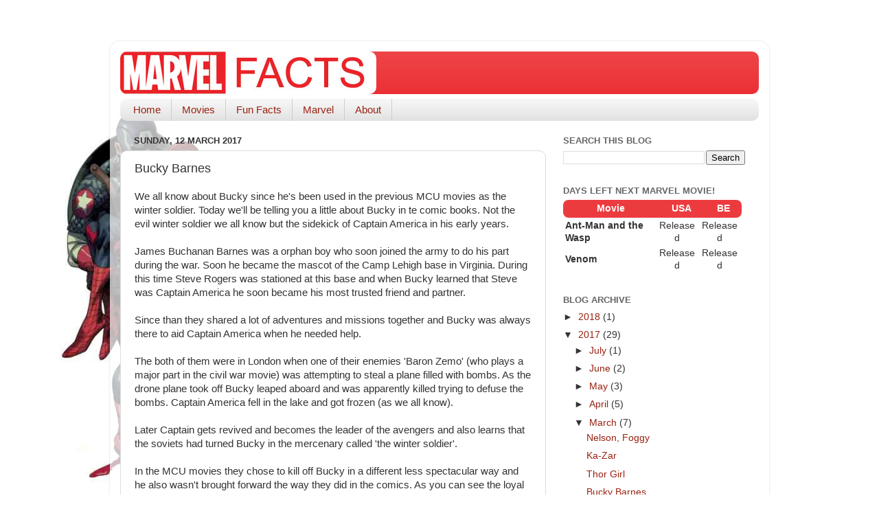

--- FILE ---
content_type: text/html; charset=UTF-8
request_url: https://www.marvelfacts.com/2017/03/bucky-barnes.html
body_size: 14769
content:
<!DOCTYPE html>
<html class='v2' dir='ltr' xmlns='http://www.w3.org/1999/xhtml' xmlns:b='http://www.google.com/2005/gml/b' xmlns:data='http://www.google.com/2005/gml/data' xmlns:expr='http://www.google.com/2005/gml/expr'>
<head>
<link href='https://www.blogger.com/static/v1/widgets/335934321-css_bundle_v2.css' rel='stylesheet' type='text/css'/>
<meta content='Blog about marvel comics and movies' name='description'/>
<meta content='width=1100' name='viewport'/>
<meta content='text/html; charset=UTF-8' http-equiv='Content-Type'/>
<meta content='blogger' name='generator'/>
<link href='https://www.marvelfacts.com/favicon.ico' rel='icon' type='image/x-icon'/>
<link href='https://www.marvelfacts.com/2017/03/bucky-barnes.html' rel='canonical'/>
<link rel="alternate" type="application/atom+xml" title="Marvel FACTS - Atom" href="https://www.marvelfacts.com/feeds/posts/default" />
<link rel="alternate" type="application/rss+xml" title="Marvel FACTS - RSS" href="https://www.marvelfacts.com/feeds/posts/default?alt=rss" />
<link rel="service.post" type="application/atom+xml" title="Marvel FACTS - Atom" href="https://www.blogger.com/feeds/6733864396059749132/posts/default" />

<link rel="alternate" type="application/atom+xml" title="Marvel FACTS - Atom" href="https://www.marvelfacts.com/feeds/5034721871792458579/comments/default" />
<!--Can't find substitution for tag [blog.ieCssRetrofitLinks]-->
<link href='https://blogger.googleusercontent.com/img/b/R29vZ2xl/AVvXsEiYZIVKbJUOADgPF9VrdGkgvzAnjZyELOdn-siMco2XQTDBUDi_myFgTVD0cuFJGgYqhH9aBtLgG3Cgvjk1xfEnxhtTs_A2rf2JnVOWdsJD2-RDWCqReRUGeGM6OstZBVEQgK-i22BPEng/s400/113775-104886-winter-soldier.jpg' rel='image_src'/>
<meta content='https://www.marvelfacts.com/2017/03/bucky-barnes.html' property='og:url'/>
<meta content='Bucky Barnes' property='og:title'/>
<meta content=' We all know about Bucky since he&#39;s been used in the previous MCU movies as the winter soldier. Today we&#39;ll be telling you a little about Bu...' property='og:description'/>
<meta content='https://blogger.googleusercontent.com/img/b/R29vZ2xl/AVvXsEiYZIVKbJUOADgPF9VrdGkgvzAnjZyELOdn-siMco2XQTDBUDi_myFgTVD0cuFJGgYqhH9aBtLgG3Cgvjk1xfEnxhtTs_A2rf2JnVOWdsJD2-RDWCqReRUGeGM6OstZBVEQgK-i22BPEng/w1200-h630-p-k-no-nu/113775-104886-winter-soldier.jpg' property='og:image'/>
<title>Marvel FACTS: Bucky Barnes</title>
<style id='page-skin-1' type='text/css'><!--
/* Variable definitions
====================
<Variable name="keycolor" description="Main Color" type="color" default="#1a222a"/>
<Variable name="body.background" description="Body Background" type="background"
color="#dddddd" default="#111111 url(//themes.googleusercontent.com/image?id=1OACCYOE0-eoTRTfsBuX1NMN9nz599ufI1Jh0CggPFA_sK80AGkIr8pLtYRpNUKPmwtEa) repeat-x fixed top center"/>
<Group description="Page Text" selector="body">
<Variable name="body.font" description="Font" type="font"
default="normal normal 15px Arial, Tahoma, Helvetica, FreeSans, sans-serif"/>
<Variable name="body.text.color" description="Text Color" type="color" default="#333333"/>
</Group>
<Group description="Backgrounds" selector=".body-fauxcolumns-outer">
<Variable name="body.background.color" description="Outer Background" type="color" default="#296695"/>
<Variable name="header.background.color" description="Header Background" type="color" default="transparent"/>
<Variable name="post.background.color" description="Post Background" type="color" default="#ffffff"/>
</Group>
<Group description="Links" selector=".main-outer">
<Variable name="link.color" description="Link Color" type="color" default="#336699"/>
<Variable name="link.visited.color" description="Visited Color" type="color" default="#6699cc"/>
<Variable name="link.hover.color" description="Hover Color" type="color" default="#33aaff"/>
</Group>
<Group description="Blog Title" selector=".header h1">
<Variable name="header.font" description="Title Font" type="font"
default="normal normal 36px Arial, Tahoma, Helvetica, FreeSans, sans-serif"/>
<Variable name="header.text.color" description="Text Color" type="color" default="#ffffff" />
</Group>
<Group description="Tabs Text" selector=".tabs-inner .widget li a">
<Variable name="tabs.font" description="Font" type="font"
default="normal normal 15px Arial, Tahoma, Helvetica, FreeSans, sans-serif"/>
<Variable name="tabs.text.color" description="Text Color" type="color" default="#ffffff"/>
<Variable name="tabs.selected.text.color" description="Selected Color" type="color" default="#992211"/>
</Group>
<Group description="Tabs Background" selector=".tabs-outer .PageList">
<Variable name="tabs.background.color" description="Background Color" type="color" default="transparent"/>
<Variable name="tabs.selected.background.color" description="Selected Color" type="color" default="transparent"/>
<Variable name="tabs.separator.color" description="Separator Color" type="color" default="transparent"/>
</Group>
<Group description="Post Title" selector="h3.post-title, .comments h4">
<Variable name="post.title.font" description="Title Font" type="font"
default="normal normal 18px Arial, Tahoma, Helvetica, FreeSans, sans-serif"/>
</Group>
<Group description="Date Header" selector=".date-header">
<Variable name="date.header.color" description="Text Color" type="color" default="#333333"/>
</Group>
<Group description="Post" selector=".post">
<Variable name="post.footer.text.color" description="Footer Text Color" type="color" default="#999999"/>
<Variable name="post.border.color" description="Border Color" type="color" default="#dddddd"/>
</Group>
<Group description="Gadgets" selector="h2">
<Variable name="widget.title.font" description="Title Font" type="font"
default="bold normal 13px Arial, Tahoma, Helvetica, FreeSans, sans-serif"/>
<Variable name="widget.title.text.color" description="Title Color" type="color" default="#888888"/>
</Group>
<Group description="Footer" selector=".footer-outer">
<Variable name="footer.text.color" description="Text Color" type="color" default="#cccccc"/>
<Variable name="footer.widget.title.text.color" description="Gadget Title Color" type="color" default="#aaaaaa"/>
</Group>
<Group description="Footer Links" selector=".footer-outer">
<Variable name="footer.link.color" description="Link Color" type="color" default="#99ccee"/>
<Variable name="footer.link.visited.color" description="Visited Color" type="color" default="#77aaee"/>
<Variable name="footer.link.hover.color" description="Hover Color" type="color" default="#33aaff"/>
</Group>
<Variable name="content.margin" description="Content Margin Top" type="length" default="20px" min="0" max="100px"/>
<Variable name="content.padding" description="Content Padding" type="length" default="0" min="0" max="100px"/>
<Variable name="content.background" description="Content Background" type="background"
default="transparent none repeat scroll top left"/>
<Variable name="content.border.radius" description="Content Border Radius" type="length" default="0" min="0" max="100px"/>
<Variable name="content.shadow.spread" description="Content Shadow Spread" type="length" default="0" min="0" max="100px"/>
<Variable name="header.padding" description="Header Padding" type="length" default="0" min="0" max="100px"/>
<Variable name="header.background.gradient" description="Header Gradient" type="url"
default="none"/>
<Variable name="header.border.radius" description="Header Border Radius" type="length" default="0" min="0" max="100px"/>
<Variable name="main.border.radius.top" description="Main Border Radius" type="length" default="20px" min="0" max="100px"/>
<Variable name="footer.border.radius.top" description="Footer Border Radius Top" type="length" default="0" min="0" max="100px"/>
<Variable name="footer.border.radius.bottom" description="Footer Border Radius Bottom" type="length" default="20px" min="0" max="100px"/>
<Variable name="region.shadow.spread" description="Main and Footer Shadow Spread" type="length" default="3px" min="0" max="100px"/>
<Variable name="region.shadow.offset" description="Main and Footer Shadow Offset" type="length" default="1px" min="-50px" max="50px"/>
<Variable name="tabs.background.gradient" description="Tab Background Gradient" type="url" default="none"/>
<Variable name="tab.selected.background.gradient" description="Selected Tab Background" type="url"
default="url(https://resources.blogblog.com/blogblog/data/1kt/transparent/white80.png)"/>
<Variable name="tab.background" description="Tab Background" type="background"
default="transparent url(https://resources.blogblog.com/blogblog/data/1kt/transparent/black50.png) repeat scroll top left"/>
<Variable name="tab.border.radius" description="Tab Border Radius" type="length" default="10px" min="0" max="100px"/>
<Variable name="tab.first.border.radius" description="First Tab Border Radius" type="length" default="10px" min="0" max="100px"/>
<Variable name="tabs.border.radius" description="Tabs Border Radius" type="length" default="0" min="0" max="100px"/>
<Variable name="tabs.spacing" description="Tab Spacing" type="length" default=".25em" min="0" max="10em"/>
<Variable name="tabs.margin.bottom" description="Tab Margin Bottom" type="length" default="0" min="0" max="100px"/>
<Variable name="tabs.margin.sides" description="Tab Margin Sides" type="length" default="20px" min="0" max="100px"/>
<Variable name="main.background" description="Main Background" type="background"
default="transparent url(https://resources.blogblog.com/blogblog/data/1kt/transparent/white80.png) repeat scroll top left"/>
<Variable name="main.padding.sides" description="Main Padding Sides" type="length" default="20px" min="0" max="100px"/>
<Variable name="footer.background" description="Footer Background" type="background"
default="transparent url(https://resources.blogblog.com/blogblog/data/1kt/transparent/black50.png) repeat scroll top left"/>
<Variable name="post.margin.sides" description="Post Margin Sides" type="length" default="-20px" min="-50px" max="50px"/>
<Variable name="post.border.radius" description="Post Border Radius" type="length" default="5px" min="0" max="100px"/>
<Variable name="widget.title.text.transform" description="Widget Title Text Transform" type="string" default="uppercase"/>
<Variable name="mobile.background.overlay" description="Mobile Background Overlay" type="string"
default="transparent none repeat scroll top left"/>
<Variable name="startSide" description="Side where text starts in blog language" type="automatic" default="left"/>
<Variable name="endSide" description="Side where text ends in blog language" type="automatic" default="right"/>
*/
/* Content
----------------------------------------------- */
body {
font: normal normal 15px Arial, Tahoma, Helvetica, FreeSans, sans-serif;
color: #333333;
background: #dddddd url(//3.bp.blogspot.com/-9YBxBthtGDg/V2VoQDDjotI/AAAAAAAAMSw/289kZPAJ_5gvfgHsdzpElIzAy57ftKwNwCK4B/s0/Cartoon_Comic_Captain_America_Spider_man_Whitsdfe_89404_1280x720.jpg) repeat scroll top left;
}
html body .region-inner {
min-width: 0;
max-width: 100%;
width: auto;
}
.content-outer {
font-size: 90%;
}
a:link {
text-decoration:none;
color: #992211;
}
a:visited {
text-decoration:none;
color: #771100;
}
a:hover {
text-decoration:underline;
color: #cc4411;
}
.content-outer {
background: transparent url(https://www.blogblog.com/1kt/transparent/white80.png) repeat scroll top left;
-moz-border-radius: 15px;
-webkit-border-radius: 15px;
-goog-ms-border-radius: 15px;
border-radius: 15px;
-moz-box-shadow: 0 0 3px rgba(0, 0, 0, .15);
-webkit-box-shadow: 0 0 3px rgba(0, 0, 0, .15);
-goog-ms-box-shadow: 0 0 3px rgba(0, 0, 0, .15);
box-shadow: 0 0 3px rgba(0, 0, 0, .15);
margin: 30px auto;
}
.content-inner {
padding: 15px;
}
/* Header
----------------------------------------------- */
.header-outer {
background: #ea2328 url(https://www.blogblog.com/1kt/transparent/header_gradient_shade.png) repeat-x scroll top left;
_background-image: none;
color: #ffffff;
-moz-border-radius: 10px;
-webkit-border-radius: 10px;
-goog-ms-border-radius: 10px;
border-radius: 10px;
}
.Header img, .Header #header-inner {
-moz-border-radius: 10px;
-webkit-border-radius: 10px;
-goog-ms-border-radius: 10px;
border-radius: 10px;
}
.header-inner .Header .titlewrapper,
.header-inner .Header .descriptionwrapper {
padding-left: 30px;
padding-right: 30px;
}
.Header h1 {
font: normal normal 36px Arial, Tahoma, Helvetica, FreeSans, sans-serif;
text-shadow: 1px 1px 3px rgba(0, 0, 0, 0.3);
}
.Header h1 a {
color: #ffffff;
}
.Header .description {
font-size: 130%;
}
/* Tabs
----------------------------------------------- */
.tabs-inner {
margin: .5em 0 0;
padding: 0;
}
.tabs-inner .section {
margin: 0;
}
.tabs-inner .widget ul {
padding: 0;
background: #f5f5f5 url(https://www.blogblog.com/1kt/transparent/tabs_gradient_shade.png) repeat scroll bottom;
-moz-border-radius: 10px;
-webkit-border-radius: 10px;
-goog-ms-border-radius: 10px;
border-radius: 10px;
}
.tabs-inner .widget li {
border: none;
}
.tabs-inner .widget li a {
display: inline-block;
padding: .5em 1em;
margin-right: 0;
color: #992211;
font: normal normal 15px Arial, Tahoma, Helvetica, FreeSans, sans-serif;
-moz-border-radius: 0 0 0 0;
-webkit-border-top-left-radius: 0;
-webkit-border-top-right-radius: 0;
-goog-ms-border-radius: 0 0 0 0;
border-radius: 0 0 0 0;
background: transparent none no-repeat scroll top left;
border-right: 1px solid #cccccc;
}
.tabs-inner .widget li:first-child a {
padding-left: 1.25em;
-moz-border-radius-topleft: 10px;
-moz-border-radius-bottomleft: 10px;
-webkit-border-top-left-radius: 10px;
-webkit-border-bottom-left-radius: 10px;
-goog-ms-border-top-left-radius: 10px;
-goog-ms-border-bottom-left-radius: 10px;
border-top-left-radius: 10px;
border-bottom-left-radius: 10px;
}
.tabs-inner .widget li.selected a,
.tabs-inner .widget li a:hover {
position: relative;
z-index: 1;
background: #ffffff url(https://www.blogblog.com/1kt/transparent/tabs_gradient_shade.png) repeat scroll bottom;
color: #000000;
-moz-box-shadow: 0 0 0 rgba(0, 0, 0, .15);
-webkit-box-shadow: 0 0 0 rgba(0, 0, 0, .15);
-goog-ms-box-shadow: 0 0 0 rgba(0, 0, 0, .15);
box-shadow: 0 0 0 rgba(0, 0, 0, .15);
}
/* Headings
----------------------------------------------- */
h2 {
font: bold normal 13px Arial, Tahoma, Helvetica, FreeSans, sans-serif;
text-transform: uppercase;
color: #666666;
margin: .5em 0;
}
/* Main
----------------------------------------------- */
.main-outer {
background: transparent none repeat scroll top center;
-moz-border-radius: 0 0 0 0;
-webkit-border-top-left-radius: 0;
-webkit-border-top-right-radius: 0;
-webkit-border-bottom-left-radius: 0;
-webkit-border-bottom-right-radius: 0;
-goog-ms-border-radius: 0 0 0 0;
border-radius: 0 0 0 0;
-moz-box-shadow: 0 0 0 rgba(0, 0, 0, .15);
-webkit-box-shadow: 0 0 0 rgba(0, 0, 0, .15);
-goog-ms-box-shadow: 0 0 0 rgba(0, 0, 0, .15);
box-shadow: 0 0 0 rgba(0, 0, 0, .15);
}
.main-inner {
padding: 15px 5px 20px;
}
.main-inner .column-center-inner {
padding: 0 0;
}
.main-inner .column-left-inner {
padding-left: 0;
}
.main-inner .column-right-inner {
padding-right: 0;
}
/* Posts
----------------------------------------------- */
h3.post-title {
margin: 0;
font: normal normal 18px Arial, Tahoma, Helvetica, FreeSans, sans-serif;
}
.comments h4 {
margin: 1em 0 0;
font: normal normal 18px Arial, Tahoma, Helvetica, FreeSans, sans-serif;
}
.date-header span {
color: #333333;
}
.post-outer {
background-color: #ffffff;
border: solid 1px #dddddd;
-moz-border-radius: 10px;
-webkit-border-radius: 10px;
border-radius: 10px;
-goog-ms-border-radius: 10px;
padding: 15px 20px;
margin: 0 -20px 20px;
}
.post-body {
line-height: 1.4;
font-size: 110%;
position: relative;
}
.post-header {
margin: 0 0 1.5em;
color: #999999;
line-height: 1.6;
}
.post-footer {
margin: .5em 0 0;
color: #999999;
line-height: 1.6;
}
#blog-pager {
font-size: 140%
}
#comments .comment-author {
padding-top: 1.5em;
border-top: dashed 1px #ccc;
border-top: dashed 1px rgba(128, 128, 128, .5);
background-position: 0 1.5em;
}
#comments .comment-author:first-child {
padding-top: 0;
border-top: none;
}
.avatar-image-container {
margin: .2em 0 0;
}
/* Comments
----------------------------------------------- */
.comments .comments-content .icon.blog-author {
background-repeat: no-repeat;
background-image: url([data-uri]);
}
.comments .comments-content .loadmore a {
border-top: 1px solid #cc4411;
border-bottom: 1px solid #cc4411;
}
.comments .continue {
border-top: 2px solid #cc4411;
}
/* Widgets
----------------------------------------------- */
.widget ul, .widget #ArchiveList ul.flat {
padding: 0;
list-style: none;
}
.widget ul li, .widget #ArchiveList ul.flat li {
border-top: dashed 1px #ccc;
border-top: dashed 1px rgba(128, 128, 128, .5);
}
.widget ul li:first-child, .widget #ArchiveList ul.flat li:first-child {
border-top: none;
}
.widget .post-body ul {
list-style: disc;
}
.widget .post-body ul li {
border: none;
}
/* Footer
----------------------------------------------- */
.footer-outer {
color:#eeeeee;
background: transparent url(https://www.blogblog.com/1kt/transparent/black50.png) repeat scroll top left;
-moz-border-radius: 10px 10px 10px 10px;
-webkit-border-top-left-radius: 10px;
-webkit-border-top-right-radius: 10px;
-webkit-border-bottom-left-radius: 10px;
-webkit-border-bottom-right-radius: 10px;
-goog-ms-border-radius: 10px 10px 10px 10px;
border-radius: 10px 10px 10px 10px;
-moz-box-shadow: 0 0 0 rgba(0, 0, 0, .15);
-webkit-box-shadow: 0 0 0 rgba(0, 0, 0, .15);
-goog-ms-box-shadow: 0 0 0 rgba(0, 0, 0, .15);
box-shadow: 0 0 0 rgba(0, 0, 0, .15);
}
.footer-inner {
padding: 10px 5px 20px;
}
.footer-outer a {
color: #ffffdd;
}
.footer-outer a:visited {
color: #cccc99;
}
.footer-outer a:hover {
color: #ffffff;
}
.footer-outer .widget h2 {
color: #bbbbbb;
}
/* Mobile
----------------------------------------------- */
html body.mobile {
height: auto;
}
html body.mobile {
min-height: 480px;
background-size: 100% auto;
}
.mobile .body-fauxcolumn-outer {
background: transparent none repeat scroll top left;
}
html .mobile .mobile-date-outer, html .mobile .blog-pager {
border-bottom: none;
background: transparent none repeat scroll top center;
margin-bottom: 10px;
}
.mobile .date-outer {
background: transparent none repeat scroll top center;
}
.mobile .header-outer, .mobile .main-outer,
.mobile .post-outer, .mobile .footer-outer {
-moz-border-radius: 0;
-webkit-border-radius: 0;
-goog-ms-border-radius: 0;
border-radius: 0;
}
.mobile .content-outer,
.mobile .main-outer,
.mobile .post-outer {
background: inherit;
border: none;
}
.mobile .content-outer {
font-size: 100%;
}
.mobile-link-button {
background-color: #992211;
}
.mobile-link-button a:link, .mobile-link-button a:visited {
color: #ffffff;
}
.mobile-index-contents {
color: #333333;
}
.mobile .tabs-inner .PageList .widget-content {
background: #ffffff url(https://www.blogblog.com/1kt/transparent/tabs_gradient_shade.png) repeat scroll bottom;
color: #000000;
}
.mobile .tabs-inner .PageList .widget-content .pagelist-arrow {
border-left: 1px solid #cccccc;
}
@media only screen and (max-width: 479px) {
body {
background-image: none;
}
}
/*Remove linkwithin logo*/
#linkwithin_logolink {
display:none!important;
}
#linkwithin_logo {display:none;}
#lws_0 {
clear: both!important;        margin: 0 0 20px 0!important;
}
div[id^="linkwithin_logo_"], div[class*=" linkwithin_logo_"] {
display:none!important;
}
.post-author vcard{
top:20px;
}
--></style>
<style id='template-skin-1' type='text/css'><!--
body {
min-width: 960px;
}
.content-outer, .content-fauxcolumn-outer, .region-inner {
min-width: 960px;
max-width: 960px;
_width: 960px;
}
.main-inner .columns {
padding-left: 0px;
padding-right: 310px;
}
.main-inner .fauxcolumn-center-outer {
left: 0px;
right: 310px;
/* IE6 does not respect left and right together */
_width: expression(this.parentNode.offsetWidth -
parseInt("0px") -
parseInt("310px") + 'px');
}
.main-inner .fauxcolumn-left-outer {
width: 0px;
}
.main-inner .fauxcolumn-right-outer {
width: 310px;
}
.main-inner .column-left-outer {
width: 0px;
right: 100%;
margin-left: -0px;
}
.main-inner .column-right-outer {
width: 310px;
margin-right: -310px;
}
#layout {
min-width: 0;
}
#layout .content-outer {
min-width: 0;
width: 800px;
}
#layout .region-inner {
min-width: 0;
width: auto;
}
body#layout div.add_widget {
padding: 8px;
}
body#layout div.add_widget a {
margin-left: 32px;
}
--></style>
<script type='text/javascript'>
        (function(i,s,o,g,r,a,m){i['GoogleAnalyticsObject']=r;i[r]=i[r]||function(){
        (i[r].q=i[r].q||[]).push(arguments)},i[r].l=1*new Date();a=s.createElement(o),
        m=s.getElementsByTagName(o)[0];a.async=1;a.src=g;m.parentNode.insertBefore(a,m)
        })(window,document,'script','https://www.google-analytics.com/analytics.js','ga');
        ga('create', 'UA-77920107-1', 'auto', 'blogger');
        ga('blogger.send', 'pageview');
      </script>
<style>
body {
  background-color:#ffffff;
  background-repeat: no-repeat;
  background-size: cover;
  width: 100%;
  margin: 0;

}
.mobile .main-header {
  background-color:#ffffff;
  background-repeat: no-repeat;
  background-size: cover;
  width: 100%;
  margin: 0;

}


</style>
<!-- Hotjar Tracking Code for www.marvelfacts.com -->
<script>
    (function(h,o,t,j,a,r){
        h.hj=h.hj||function(){(h.hj.q=h.hj.q||[]).push(arguments)};
        h._hjSettings={hjid:377331,hjsv:5};
        a=o.getElementsByTagName('head')[0];
        r=o.createElement('script');r.async=1;
        r.src=t+h._hjSettings.hjid+j+h._hjSettings.hjsv;
        a.appendChild(r);
    })(window,document,'//static.hotjar.com/c/hotjar-','.js?sv=');
</script>
<link href='https://www.blogger.com/dyn-css/authorization.css?targetBlogID=6733864396059749132&amp;zx=7e981570-ef2a-4464-8891-313030c60e45' media='none' onload='if(media!=&#39;all&#39;)media=&#39;all&#39;' rel='stylesheet'/><noscript><link href='https://www.blogger.com/dyn-css/authorization.css?targetBlogID=6733864396059749132&amp;zx=7e981570-ef2a-4464-8891-313030c60e45' rel='stylesheet'/></noscript>
<meta name='google-adsense-platform-account' content='ca-host-pub-1556223355139109'/>
<meta name='google-adsense-platform-domain' content='blogspot.com'/>

</head>
<body class='loading'>
<div class='navbar no-items section' id='navbar' name='Navbar'>
</div>
<div class='body-fauxcolumns'>
<div class='fauxcolumn-outer body-fauxcolumn-outer'>
<div class='cap-top'>
<div class='cap-left'></div>
<div class='cap-right'></div>
</div>
<div class='fauxborder-left'>
<div class='fauxborder-right'></div>
<div class='fauxcolumn-inner'>
</div>
</div>
<div class='cap-bottom'>
<div class='cap-left'></div>
<div class='cap-right'></div>
</div>
</div>
</div>
<div class='content'>
<div class='content-fauxcolumns'>
<div class='fauxcolumn-outer content-fauxcolumn-outer'>
<div class='cap-top'>
<div class='cap-left'></div>
<div class='cap-right'></div>
</div>
<div class='fauxborder-left'>
<div class='fauxborder-right'></div>
<div class='fauxcolumn-inner'>
</div>
</div>
<div class='cap-bottom'>
<div class='cap-left'></div>
<div class='cap-right'></div>
</div>
</div>
</div>
<div class='content-outer'>
<div class='content-cap-top cap-top'>
<div class='cap-left'></div>
<div class='cap-right'></div>
</div>
<div class='fauxborder-left content-fauxborder-left'>
<div class='fauxborder-right content-fauxborder-right'></div>
<div class='content-inner'>
<header>
<div class='header-outer'>
<div class='header-cap-top cap-top'>
<div class='cap-left'></div>
<div class='cap-right'></div>
</div>
<div class='fauxborder-left header-fauxborder-left'>
<div class='fauxborder-right header-fauxborder-right'></div>
<div class='region-inner header-inner'>
<div class='header section' id='header' name='Header'><div class='widget Header' data-version='1' id='Header1'>
<div id='header-inner'>
<a href='https://www.marvelfacts.com/' style='display: block'>
<img alt='Marvel FACTS' height='62px; ' id='Header1_headerimg' src='https://blogger.googleusercontent.com/img/b/R29vZ2xl/AVvXsEiUCXkCJFooLKb2mDW2nmyctpWNDuPNQu7Jxk3PqpXhKDuS24HGRxKxk_kRknJ1sGQbdRQNEkdGQbMilplZjYkXiV43lO3RCyccEBHeGiR8j-kcCQUJtGSedsN6BzvFhi8ay7nbHoa-5lc/s1600/marvelfactslogo.jpg' style='display: block' width='373px; '/>
</a>
</div>
</div></div>
</div>
</div>
<div class='header-cap-bottom cap-bottom'>
<div class='cap-left'></div>
<div class='cap-right'></div>
</div>
</div>
</header>
<div class='tabs-outer'>
<div class='tabs-cap-top cap-top'>
<div class='cap-left'></div>
<div class='cap-right'></div>
</div>
<div class='fauxborder-left tabs-fauxborder-left'>
<div class='fauxborder-right tabs-fauxborder-right'></div>
<div class='region-inner tabs-inner'>
<div class='tabs section' id='crosscol' name='Cross-column'><div class='widget PageList' data-version='1' id='PageList1'>
<h2>Pages</h2>
<div class='widget-content'>
<ul>
<li>
<a href='https://www.marvelfacts.com/'>Home</a>
</li>
<li>
<a href='http://www.marvelfacts.com/search/label/Movies'>Movies</a>
</li>
<li>
<a href='http://www.marvelfacts.com/search/label/Fun%20Facts'>Fun Facts</a>
</li>
<li>
<a href='http://www.marvelfacts.com/search/label/Marvel'>Marvel</a>
</li>
<li>
<a href='https://www.marvelfacts.com/p/about.html'>About</a>
</li>
</ul>
<div class='clear'></div>
</div>
</div></div>
<div class='tabs no-items section' id='crosscol-overflow' name='Cross-Column 2'></div>
</div>
</div>
<div class='tabs-cap-bottom cap-bottom'>
<div class='cap-left'></div>
<div class='cap-right'></div>
</div>
</div>
<div class='main-outer'>
<div class='main-cap-top cap-top'>
<div class='cap-left'></div>
<div class='cap-right'></div>
</div>
<div class='fauxborder-left main-fauxborder-left'>
<div class='fauxborder-right main-fauxborder-right'></div>
<div class='region-inner main-inner'>
<div class='columns fauxcolumns'>
<div class='fauxcolumn-outer fauxcolumn-center-outer'>
<div class='cap-top'>
<div class='cap-left'></div>
<div class='cap-right'></div>
</div>
<div class='fauxborder-left'>
<div class='fauxborder-right'></div>
<div class='fauxcolumn-inner'>
</div>
</div>
<div class='cap-bottom'>
<div class='cap-left'></div>
<div class='cap-right'></div>
</div>
</div>
<div class='fauxcolumn-outer fauxcolumn-left-outer'>
<div class='cap-top'>
<div class='cap-left'></div>
<div class='cap-right'></div>
</div>
<div class='fauxborder-left'>
<div class='fauxborder-right'></div>
<div class='fauxcolumn-inner'>
</div>
</div>
<div class='cap-bottom'>
<div class='cap-left'></div>
<div class='cap-right'></div>
</div>
</div>
<div class='fauxcolumn-outer fauxcolumn-right-outer'>
<div class='cap-top'>
<div class='cap-left'></div>
<div class='cap-right'></div>
</div>
<div class='fauxborder-left'>
<div class='fauxborder-right'></div>
<div class='fauxcolumn-inner'>
</div>
</div>
<div class='cap-bottom'>
<div class='cap-left'></div>
<div class='cap-right'></div>
</div>
</div>
<!-- corrects IE6 width calculation -->
<div class='columns-inner'>
<div class='column-center-outer'>
<div class='column-center-inner'>
<div class='main section' id='main' name='Main'><div class='widget Blog' data-version='1' id='Blog1'>
<div class='blog-posts hfeed'>

          <div class="date-outer">
        
<h2 class='date-header'><span>Sunday, 12 March 2017</span></h2>

          <div class="date-posts">
        
<div class='post-outer'>
<div class='post hentry uncustomized-post-template' itemprop='blogPost' itemscope='itemscope' itemtype='http://schema.org/BlogPosting'>
<meta content='https://blogger.googleusercontent.com/img/b/R29vZ2xl/AVvXsEiYZIVKbJUOADgPF9VrdGkgvzAnjZyELOdn-siMco2XQTDBUDi_myFgTVD0cuFJGgYqhH9aBtLgG3Cgvjk1xfEnxhtTs_A2rf2JnVOWdsJD2-RDWCqReRUGeGM6OstZBVEQgK-i22BPEng/s400/113775-104886-winter-soldier.jpg' itemprop='image_url'/>
<meta content='6733864396059749132' itemprop='blogId'/>
<meta content='5034721871792458579' itemprop='postId'/>
<a name='5034721871792458579'></a>
<h3 class='post-title entry-title' itemprop='name'>
Bucky Barnes
</h3>
<div class='post-header'>
<div class='post-header-line-1'></div>
</div>
<div class='post-body entry-content' id='post-body-5034721871792458579' itemprop='description articleBody'>
<div dir="ltr" style="text-align: left;" trbidi="on">
We all know about Bucky since he's been used in the previous MCU movies as the winter soldier. Today we'll be telling you a little about Bucky in te comic books. Not the evil winter soldier we all know but the sidekick of Captain America in his early years.<br />
<br />
James Buchanan Barnes was a orphan boy who soon joined the army to do his part during the war. Soon he became the mascot of the Camp Lehigh base in Virginia. During this time Steve Rogers was stationed at this base and when Bucky learned that Steve was Captain America he soon became his most trusted friend and partner.<br />
<br />
Since than they shared a lot of adventures and missions together and Bucky was always there to aid Captain America when he needed help.<br />
<br />
The both of them were in London when one of their enemies 'Baron Zemo' (who plays a major part in the civil war movie) was attempting to steal a plane filled with bombs. As the drone plane took off Bucky leaped aboard and was apparently killed trying to defuse the bombs. Captain America fell in the lake and got frozen (as we all know).<br />
<br />
Later Captain gets revived and becomes the leader of the avengers and also learns that the soviets had turned Bucky in the mercenary called 'the winter soldier'.<br />
<br />
In the MCU movies they chose to kill off Bucky in a different less spectacular way and he also wasn't brought forward the way they did in the comics. As you can see the loyal servant of the Captain had his own suit.<br />
<br />
<div class="separator" style="clear: both; text-align: center;">
<a href="https://blogger.googleusercontent.com/img/b/R29vZ2xl/AVvXsEiYZIVKbJUOADgPF9VrdGkgvzAnjZyELOdn-siMco2XQTDBUDi_myFgTVD0cuFJGgYqhH9aBtLgG3Cgvjk1xfEnxhtTs_A2rf2JnVOWdsJD2-RDWCqReRUGeGM6OstZBVEQgK-i22BPEng/s1600/113775-104886-winter-soldier.jpg" imageanchor="1" style="margin-left: 1em; margin-right: 1em;"><img alt="Picture of Bucky Barnes" border="0" height="400" src="https://blogger.googleusercontent.com/img/b/R29vZ2xl/AVvXsEiYZIVKbJUOADgPF9VrdGkgvzAnjZyELOdn-siMco2XQTDBUDi_myFgTVD0cuFJGgYqhH9aBtLgG3Cgvjk1xfEnxhtTs_A2rf2JnVOWdsJD2-RDWCqReRUGeGM6OstZBVEQgK-i22BPEng/s400/113775-104886-winter-soldier.jpg" title="" width="373" /></a></div>
<br /></div>
<div style='clear: both;'></div>
</div>
<div class='post-footer'>
<div class='post-footer-line post-footer-line-1'>
<span class='post-author vcard'>
</span>
<span class='post-timestamp'>
</span>
<span class='post-comment-link'>
</span>
<span class='post-icons'>
<span class='item-control blog-admin pid-298730324'>
<a href='https://www.blogger.com/post-edit.g?blogID=6733864396059749132&postID=5034721871792458579&from=pencil' title='Edit Post'>
<img alt='' class='icon-action' height='18' src='https://resources.blogblog.com/img/icon18_edit_allbkg.gif' width='18'/>
</a>
</span>
</span>
<div class='post-share-buttons goog-inline-block'>
<a class='goog-inline-block share-button sb-email' href='https://www.blogger.com/share-post.g?blogID=6733864396059749132&postID=5034721871792458579&target=email' target='_blank' title='Email This'><span class='share-button-link-text'>Email This</span></a><a class='goog-inline-block share-button sb-blog' href='https://www.blogger.com/share-post.g?blogID=6733864396059749132&postID=5034721871792458579&target=blog' onclick='window.open(this.href, "_blank", "height=270,width=475"); return false;' target='_blank' title='BlogThis!'><span class='share-button-link-text'>BlogThis!</span></a><a class='goog-inline-block share-button sb-twitter' href='https://www.blogger.com/share-post.g?blogID=6733864396059749132&postID=5034721871792458579&target=twitter' target='_blank' title='Share to X'><span class='share-button-link-text'>Share to X</span></a><a class='goog-inline-block share-button sb-facebook' href='https://www.blogger.com/share-post.g?blogID=6733864396059749132&postID=5034721871792458579&target=facebook' onclick='window.open(this.href, "_blank", "height=430,width=640"); return false;' target='_blank' title='Share to Facebook'><span class='share-button-link-text'>Share to Facebook</span></a><a class='goog-inline-block share-button sb-pinterest' href='https://www.blogger.com/share-post.g?blogID=6733864396059749132&postID=5034721871792458579&target=pinterest' target='_blank' title='Share to Pinterest'><span class='share-button-link-text'>Share to Pinterest</span></a>
</div>
</div>
<div class='post-footer-line post-footer-line-2'>
<span class='post-labels'>
Labels:
<a href='https://www.marvelfacts.com/search/label/Fun%20Facts' rel='tag'>Fun Facts</a>
</span>
</div>
<div class='post-footer-line post-footer-line-3'>
<span class='post-location'>
</span>
</div>
</div>
</div>
<div class='comments' id='comments'>
<a name='comments'></a>
<h4>No comments:</h4>
<div id='Blog1_comments-block-wrapper'>
<dl class='avatar-comment-indent' id='comments-block'>
</dl>
</div>
<p class='comment-footer'>
<div class='comment-form'>
<a name='comment-form'></a>
<h4 id='comment-post-message'>Post a Comment</h4>
<p>
</p>
<a href='https://www.blogger.com/comment/frame/6733864396059749132?po=5034721871792458579&hl=en-GB&saa=85391&origin=https://www.marvelfacts.com' id='comment-editor-src'></a>
<iframe allowtransparency='true' class='blogger-iframe-colorize blogger-comment-from-post' frameborder='0' height='410px' id='comment-editor' name='comment-editor' src='' width='100%'></iframe>
<script src='https://www.blogger.com/static/v1/jsbin/2830521187-comment_from_post_iframe.js' type='text/javascript'></script>
<script type='text/javascript'>
      BLOG_CMT_createIframe('https://www.blogger.com/rpc_relay.html');
    </script>
</div>
</p>
</div>
</div>

        </div></div>
      
</div>
<div class='blog-pager' id='blog-pager'>
<span id='blog-pager-newer-link'>
<a class='blog-pager-newer-link' href='https://www.marvelfacts.com/2017/03/thor-girl.html' id='Blog1_blog-pager-newer-link' title='Newer Post'>Newer Post</a>
</span>
<span id='blog-pager-older-link'>
<a class='blog-pager-older-link' href='https://www.marvelfacts.com/2017/03/enchantress.html' id='Blog1_blog-pager-older-link' title='Older Post'>Older Post</a>
</span>
<a class='home-link' href='https://www.marvelfacts.com/'>Home</a>
</div>
<div class='clear'></div>
<div class='post-feeds'>
<div class='feed-links'>
Subscribe to:
<a class='feed-link' href='https://www.marvelfacts.com/feeds/5034721871792458579/comments/default' target='_blank' type='application/atom+xml'>Post Comments (Atom)</a>
</div>
</div>
</div><div class='widget HTML' data-version='1' id='HTML2'><script>
var linkwithin_site_id = 2517474;
</script>
<script src="//www.linkwithin.com/widget.js"></script></div></div>
</div>
</div>
<div class='column-left-outer'>
<div class='column-left-inner'>
<aside>
</aside>
</div>
</div>
<div class='column-right-outer'>
<div class='column-right-inner'>
<aside>
<div class='sidebar section' id='sidebar-right-1'><div class='widget BlogSearch' data-version='1' id='BlogSearch1'>
<h2 class='title'>Search This Blog</h2>
<div class='widget-content'>
<div id='BlogSearch1_form'>
<form action='https://www.marvelfacts.com/search' class='gsc-search-box' target='_top'>
<table cellpadding='0' cellspacing='0' class='gsc-search-box'>
<tbody>
<tr>
<td class='gsc-input'>
<input autocomplete='off' class='gsc-input' name='q' size='10' title='search' type='text' value=''/>
</td>
<td class='gsc-search-button'>
<input class='gsc-search-button' title='search' type='submit' value='Search'/>
</td>
</tr>
</tbody>
</table>
</form>
</div>
</div>
<div class='clear'></div>
</div><div class='widget HTML' data-version='1' id='HTML1'>
<div class='widget-content'>
<div><h2>Days Left Next Marvel movie!</h2>
    <table style="border-radius: 8px;
    border: 0px solid #ec3b3f;
    padding: 1px; 
    width: 260px; background: #ec3b3f; color:#ffffff">
      <tr>
        <th style="width:130px;">Movie</th><th>USA</th><th>BE</th>
      </tr>
    </table>
    <table style="width: 260px;">     

      <tr>
        <td style="font-weight:bold; width:130px;">Ant-Man and the Wasp </td><td style="text-align: center;"><span id="twoUSA"></span> </td><td style="text-align: center;"><span id="twoBE"></span></td>
      </tr>
      <tr>
        <td style="font-weight:bold; width:130px;">Venom</td><td style="text-align: center;"><span id="oneUSA"></span> </td><td style="text-align: center;"><span id="oneBE"></span></td>
      </tr>
    </table>
    </div>
<script>
function Timer(holder) {

            var controller = {
                holder: holder,
                end: null,
                intervalID:0,
                display: function () {
                    var _second = 1000;
                    var _minute = _second * 60;
                    var _hour = _minute * 60;
                    var _day = _hour * 24;

                    var msg = "";

                    var now = new Date();

                    var distance = controller.end - now;
                    if (distance < 0) {

                        clearInterval(controller.intervalID);
                        controller.holder.innerHTML = 'Released';

                        return;
                    }

                    var days = Math.floor(distance / _day);
                    var hours = Math.floor((distance % _day) / _hour);
                    var minutes = Math.floor((distance % _hour) / _minute);
                    var seconds = Math.floor((distance % _minute) / _second);
                    //controller.holder.innerHTML = days + ' Day | ' + hours + ' Hours | ' + minutes + ' Minutes | ' + seconds + ' Seconds ';
                    controller.holder.innerHTML = days + '';

                }
            }

            this.countDown = function (end) {
                controller.end = end;
                controller.intervalID = setInterval(controller.display, 1000);
            }
        }

        var timers = {};

        timers.oneUSA = new Timer(document.getElementById("oneUSA"));
	timers.oneBE = new Timer(document.getElementById("oneBE"));
        timers.twoUSA = new Timer(document.getElementById("twoUSA"));
	timers.twoBE = new Timer(document.getElementById("twoBE"));


        timers.oneUSA.countDown(new Date('10/05/2018 06:1 AM'));
	timers.oneBE.countDown(new Date('10/05/2018 06:1 AM'));
        timers.twoUSA.countDown(new Date('06/26/2018 06:1 AM'));
	timers.twoBE.countDown(new Date('07/14/2018 06:1 AM'));

//timers.threeBETEST.countDown(new Date('10/26/2016 06:1 AM'));
</script>
<!-- - <a href="http://www.marvelfacts.com/2016/05/marvel-movie-releases.html">More movie releases</a> - -->
</div>
<div class='clear'></div>
</div><div class='widget BlogArchive' data-version='1' id='BlogArchive1'>
<h2>Blog Archive</h2>
<div class='widget-content'>
<div id='ArchiveList'>
<div id='BlogArchive1_ArchiveList'>
<ul class='hierarchy'>
<li class='archivedate collapsed'>
<a class='toggle' href='javascript:void(0)'>
<span class='zippy'>

        &#9658;&#160;
      
</span>
</a>
<a class='post-count-link' href='https://www.marvelfacts.com/2018/'>
2018
</a>
<span class='post-count' dir='ltr'>(1)</span>
<ul class='hierarchy'>
<li class='archivedate collapsed'>
<a class='toggle' href='javascript:void(0)'>
<span class='zippy'>

        &#9658;&#160;
      
</span>
</a>
<a class='post-count-link' href='https://www.marvelfacts.com/2018/08/'>
August
</a>
<span class='post-count' dir='ltr'>(1)</span>
</li>
</ul>
</li>
</ul>
<ul class='hierarchy'>
<li class='archivedate expanded'>
<a class='toggle' href='javascript:void(0)'>
<span class='zippy toggle-open'>

        &#9660;&#160;
      
</span>
</a>
<a class='post-count-link' href='https://www.marvelfacts.com/2017/'>
2017
</a>
<span class='post-count' dir='ltr'>(29)</span>
<ul class='hierarchy'>
<li class='archivedate collapsed'>
<a class='toggle' href='javascript:void(0)'>
<span class='zippy'>

        &#9658;&#160;
      
</span>
</a>
<a class='post-count-link' href='https://www.marvelfacts.com/2017/07/'>
July
</a>
<span class='post-count' dir='ltr'>(1)</span>
</li>
</ul>
<ul class='hierarchy'>
<li class='archivedate collapsed'>
<a class='toggle' href='javascript:void(0)'>
<span class='zippy'>

        &#9658;&#160;
      
</span>
</a>
<a class='post-count-link' href='https://www.marvelfacts.com/2017/06/'>
June
</a>
<span class='post-count' dir='ltr'>(2)</span>
</li>
</ul>
<ul class='hierarchy'>
<li class='archivedate collapsed'>
<a class='toggle' href='javascript:void(0)'>
<span class='zippy'>

        &#9658;&#160;
      
</span>
</a>
<a class='post-count-link' href='https://www.marvelfacts.com/2017/05/'>
May
</a>
<span class='post-count' dir='ltr'>(3)</span>
</li>
</ul>
<ul class='hierarchy'>
<li class='archivedate collapsed'>
<a class='toggle' href='javascript:void(0)'>
<span class='zippy'>

        &#9658;&#160;
      
</span>
</a>
<a class='post-count-link' href='https://www.marvelfacts.com/2017/04/'>
April
</a>
<span class='post-count' dir='ltr'>(5)</span>
</li>
</ul>
<ul class='hierarchy'>
<li class='archivedate expanded'>
<a class='toggle' href='javascript:void(0)'>
<span class='zippy toggle-open'>

        &#9660;&#160;
      
</span>
</a>
<a class='post-count-link' href='https://www.marvelfacts.com/2017/03/'>
March
</a>
<span class='post-count' dir='ltr'>(7)</span>
<ul class='posts'>
<li><a href='https://www.marvelfacts.com/2017/03/nelson-foggy.html'>Nelson, Foggy</a></li>
<li><a href='https://www.marvelfacts.com/2017/03/ka-zar.html'>Ka-Zar</a></li>
<li><a href='https://www.marvelfacts.com/2017/03/thor-girl.html'>Thor Girl</a></li>
<li><a href='https://www.marvelfacts.com/2017/03/bucky-barnes.html'>Bucky Barnes</a></li>
<li><a href='https://www.marvelfacts.com/2017/03/enchantress.html'>Enchantress</a></li>
<li><a href='https://www.marvelfacts.com/2017/03/captain-brittain.html'>Captain Brittain</a></li>
<li><a href='https://www.marvelfacts.com/2017/03/absorbing-man.html'>Absorbing man</a></li>
</ul>
</li>
</ul>
<ul class='hierarchy'>
<li class='archivedate collapsed'>
<a class='toggle' href='javascript:void(0)'>
<span class='zippy'>

        &#9658;&#160;
      
</span>
</a>
<a class='post-count-link' href='https://www.marvelfacts.com/2017/02/'>
February
</a>
<span class='post-count' dir='ltr'>(4)</span>
</li>
</ul>
<ul class='hierarchy'>
<li class='archivedate collapsed'>
<a class='toggle' href='javascript:void(0)'>
<span class='zippy'>

        &#9658;&#160;
      
</span>
</a>
<a class='post-count-link' href='https://www.marvelfacts.com/2017/01/'>
January
</a>
<span class='post-count' dir='ltr'>(7)</span>
</li>
</ul>
</li>
</ul>
<ul class='hierarchy'>
<li class='archivedate collapsed'>
<a class='toggle' href='javascript:void(0)'>
<span class='zippy'>

        &#9658;&#160;
      
</span>
</a>
<a class='post-count-link' href='https://www.marvelfacts.com/2016/'>
2016
</a>
<span class='post-count' dir='ltr'>(65)</span>
<ul class='hierarchy'>
<li class='archivedate collapsed'>
<a class='toggle' href='javascript:void(0)'>
<span class='zippy'>

        &#9658;&#160;
      
</span>
</a>
<a class='post-count-link' href='https://www.marvelfacts.com/2016/12/'>
December
</a>
<span class='post-count' dir='ltr'>(7)</span>
</li>
</ul>
<ul class='hierarchy'>
<li class='archivedate collapsed'>
<a class='toggle' href='javascript:void(0)'>
<span class='zippy'>

        &#9658;&#160;
      
</span>
</a>
<a class='post-count-link' href='https://www.marvelfacts.com/2016/11/'>
November
</a>
<span class='post-count' dir='ltr'>(9)</span>
</li>
</ul>
<ul class='hierarchy'>
<li class='archivedate collapsed'>
<a class='toggle' href='javascript:void(0)'>
<span class='zippy'>

        &#9658;&#160;
      
</span>
</a>
<a class='post-count-link' href='https://www.marvelfacts.com/2016/10/'>
October
</a>
<span class='post-count' dir='ltr'>(9)</span>
</li>
</ul>
<ul class='hierarchy'>
<li class='archivedate collapsed'>
<a class='toggle' href='javascript:void(0)'>
<span class='zippy'>

        &#9658;&#160;
      
</span>
</a>
<a class='post-count-link' href='https://www.marvelfacts.com/2016/09/'>
September
</a>
<span class='post-count' dir='ltr'>(8)</span>
</li>
</ul>
<ul class='hierarchy'>
<li class='archivedate collapsed'>
<a class='toggle' href='javascript:void(0)'>
<span class='zippy'>

        &#9658;&#160;
      
</span>
</a>
<a class='post-count-link' href='https://www.marvelfacts.com/2016/08/'>
August
</a>
<span class='post-count' dir='ltr'>(9)</span>
</li>
</ul>
<ul class='hierarchy'>
<li class='archivedate collapsed'>
<a class='toggle' href='javascript:void(0)'>
<span class='zippy'>

        &#9658;&#160;
      
</span>
</a>
<a class='post-count-link' href='https://www.marvelfacts.com/2016/07/'>
July
</a>
<span class='post-count' dir='ltr'>(9)</span>
</li>
</ul>
<ul class='hierarchy'>
<li class='archivedate collapsed'>
<a class='toggle' href='javascript:void(0)'>
<span class='zippy'>

        &#9658;&#160;
      
</span>
</a>
<a class='post-count-link' href='https://www.marvelfacts.com/2016/06/'>
June
</a>
<span class='post-count' dir='ltr'>(9)</span>
</li>
</ul>
<ul class='hierarchy'>
<li class='archivedate collapsed'>
<a class='toggle' href='javascript:void(0)'>
<span class='zippy'>

        &#9658;&#160;
      
</span>
</a>
<a class='post-count-link' href='https://www.marvelfacts.com/2016/05/'>
May
</a>
<span class='post-count' dir='ltr'>(5)</span>
</li>
</ul>
</li>
</ul>
</div>
</div>
<div class='clear'></div>
</div>
</div><div class='widget HTML' data-version='1' id='HTML3'>
<div class='widget-content'>
<a href="https://twitter.com/Blogmarvelfacts" class="twitter-follow-button" data-show-count="false">Follow @Blogmarvelfacts</a><script async src="//platform.twitter.com/widgets.js" charset="utf-8"></script>
</div>
<div class='clear'></div>
</div><div class='widget PopularPosts' data-version='1' id='PopularPosts1'>
<h2>Popular Posts</h2>
<div class='widget-content popular-posts'>
<ul>
<li>
<div class='item-content'>
<div class='item-thumbnail'>
<a href='https://www.marvelfacts.com/2017/05/origan-of-corrupt-symbiotes-like-venom.html' target='_blank'>
<img alt='' border='0' src='https://blogger.googleusercontent.com/img/b/R29vZ2xl/AVvXsEgO82sxedjEuQGdYsGobKrw1fIWMBpmn-7Jk2mxNb8iLvCp36qVzyVOdqLWSzcMt2sByPaGzScWEQSGaxMNTyCnj4isA24ys9JwHZdOQ6W2qn-uiZZ5qsW6owg7m67DedESsYZXmQu4N6s/w72-h72-p-k-no-nu/Schermafbeelding+2017-05-13+om+23.39.00.png'/>
</a>
</div>
<div class='item-title'><a href='https://www.marvelfacts.com/2017/05/origan-of-corrupt-symbiotes-like-venom.html'>Origan of the corrupt symbiotes like Venom</a></div>
<div class='item-snippet'> I while back we made a post about venom , a villain who faces Spiderman from time to time. Now I wanted to share where the symbiotes came f...</div>
</div>
<div style='clear: both;'></div>
</li>
<li>
<div class='item-content'>
<div class='item-thumbnail'>
<a href='https://www.marvelfacts.com/2017/06/weapon-ii.html' target='_blank'>
<img alt='' border='0' src='https://blogger.googleusercontent.com/img/b/R29vZ2xl/AVvXsEgQ9f7hybVmAvfIiQTXyPe9_dQj34Fa_yOfQYHKtjNpzisJKFeCFPjgxYsBxZFVybRRtuy934CIk3GNsMLfubi4Cm99kkmt2q4bL4bAA-RlxeJOxp-3VfPn5E1okDPLFTKcVSTnNsoi7ks/w72-h72-p-k-no-nu/Weapon_II_%2528Earth-616%2529_from_Howard_the_Duck_Vol_6_1_001.jpg'/>
</a>
</div>
<div class='item-title'><a href='https://www.marvelfacts.com/2017/06/weapon-ii.html'>Weapon II</a></div>
<div class='item-snippet'>Weapon II, probably doesn&#39;t ring a bell does it? That&#39;s because it&#39;s a funny little side character from the wolverine storylines...</div>
</div>
<div style='clear: both;'></div>
</li>
<li>
<div class='item-content'>
<div class='item-thumbnail'>
<a href='https://www.marvelfacts.com/2016/12/heimdall.html' target='_blank'>
<img alt='' border='0' src='https://blogger.googleusercontent.com/img/b/R29vZ2xl/AVvXsEjrWzmSAB9dMXhDeMqJExIHjWTGPKjzdb4FeAgBn72f94vyw7QOSk29wswx0is1ddhHYLFfjQwqeTJhIO624rQKZYp4fh6ZNzKHklx7UjKQVjpp9u6DzZeGPuJZuwrbufsXyoBQVNAdatc/w72-h72-p-k-no-nu/Heimdall-OHOTMUME.jpg'/>
</a>
</div>
<div class='item-title'><a href='https://www.marvelfacts.com/2016/12/heimdall.html'>Heimdall</a></div>
<div class='item-snippet'> We all know Heimdall, the brave gatekeeper who watches over the universe protecting his people and the famous rainbow bridge. In the comic...</div>
</div>
<div style='clear: both;'></div>
</li>
<li>
<div class='item-content'>
<div class='item-thumbnail'>
<a href='https://www.marvelfacts.com/2017/01/the-odinsword.html' target='_blank'>
<img alt='' border='0' src='https://blogger.googleusercontent.com/img/b/R29vZ2xl/AVvXsEgijnQCNq7L1h7BitfXbM9MEDMt0vYUNrlazIMipdoP-Ggw4pAMtFcPos28NZGkr40AB2fKZAtroWnWJKb4fpjAfovAboRyf2OKizLw5V_xrXf6pETRFpLEUOjBQIa5e7EHOj64BDS9M7Y/w72-h72-p-k-no-nu/Odinsword_004.jpg'/>
</a>
</div>
<div class='item-title'><a href='https://www.marvelfacts.com/2017/01/the-odinsword.html'>The Odinsword</a></div>
<div class='item-snippet'> Hey guys, today we&#39;ll be talking about an object instead of a person. The Odinsword is a weapon that doesn&#39;t appear that much but i...</div>
</div>
<div style='clear: both;'></div>
</li>
<li>
<div class='item-content'>
<div class='item-thumbnail'>
<a href='https://www.marvelfacts.com/2016/07/the-original-guardians-of-galaxy.html' target='_blank'>
<img alt='' border='0' src='https://blogger.googleusercontent.com/img/b/R29vZ2xl/AVvXsEhkQCHAoXT9I3Zw6tz30B4pl1gMB-B-mXbU-GbV1fgUpJfBw97heG72XEtuyhwvcgxNADBCJqHXTRm9BUrfjgDlZbzAP9NIcjyow4LaT2HCYuLxr_f2DGWkaYBnB3mBbFmEoNNNinBiM5g/w72-h72-p-k-no-nu/guardians+of+the+galaxy+original+2.jpg'/>
</a>
</div>
<div class='item-title'><a href='https://www.marvelfacts.com/2016/07/the-original-guardians-of-galaxy.html'>The original Guardians of the Galaxy</a></div>
<div class='item-snippet'>  We all know Starlord and his crew from the MCU adaption of guardians of the galaxy. A lot of people (including myself) had some serious do...</div>
</div>
<div style='clear: both;'></div>
</li>
<li>
<div class='item-content'>
<div class='item-thumbnail'>
<a href='https://www.marvelfacts.com/2016/11/gorr-god-butcher.html' target='_blank'>
<img alt='' border='0' src='https://blogger.googleusercontent.com/img/b/R29vZ2xl/AVvXsEhx0HjEtWCY6MDtH7h3FuGhgKHmiSridL_WnHc3X0XwbDDIgX5xmXbulTxcX_cUnFejAxVOOQo5HY9wAetrEsg9AQa4XdQyK8Ko1fguY8e52K0wF8bs3Dj9oB0JNUSg-FHgevX1FxzkFOg/w72-h72-p-k-no-nu/Gorr.jpg'/>
</a>
</div>
<div class='item-title'><a href='https://www.marvelfacts.com/2016/11/gorr-god-butcher.html'>Gorr the god butcher</a></div>
<div class='item-snippet'> Hey guys! today we&#39;re going to talk about a villain i read recently about. Marvel is bringing out a lot of new comicbook series and it...</div>
</div>
<div style='clear: both;'></div>
</li>
<li>
<div class='item-content'>
<div class='item-thumbnail'>
<a href='https://www.marvelfacts.com/2016/06/thor-ragnarok.html' target='_blank'>
<img alt='' border='0' src='https://blogger.googleusercontent.com/img/b/R29vZ2xl/AVvXsEhit5YY6N38vugtZoo24a8J1tYV7h-2_XbcSmaQdGWHJfz3_G5kLC83KusaDgCJ_Byw8SEq-3nIuLIghYlgfn6JRe7uC00cVSHh6rDrr8HdMGIaN1ASLDctk5YdGzWKb-xzZBwP9V_Qflg/w72-h72-p-k-no-nu/Thor+Ragnarok.jpg'/>
</a>
</div>
<div class='item-title'><a href='https://www.marvelfacts.com/2016/06/thor-ragnarok.html'>Thor Ragnarok</a></div>
<div class='item-snippet'>   The title of the next solo film about the god of thunder will be &#39;Thor Ragnarok&#39;. It seemed fitting to give a little info about t...</div>
</div>
<div style='clear: both;'></div>
</li>
<li>
<div class='item-content'>
<div class='item-thumbnail'>
<a href='https://www.marvelfacts.com/2017/05/wolfsbane.html' target='_blank'>
<img alt='' border='0' src='https://blogger.googleusercontent.com/img/b/R29vZ2xl/AVvXsEhkHzqWK37q8CMNUXVcRisTSSCN1eyJ3VWE8mYqSCRAVoBURR-ZNWDnE4lG_nvo0GZoyC6-G_WvDpyHUPpG3aMQNAEE8fHea3VBraIJSKxtvJQVRQ6A5lRehzshjSvFEyPyQib_P94YVCo/w72-h72-p-k-no-nu/wolfsbane.jpg'/>
</a>
</div>
<div class='item-title'><a href='https://www.marvelfacts.com/2017/05/wolfsbane.html'>Wolfsbane</a></div>
<div class='item-snippet'>There should be comming a &#39;New-mutants&#39; film adaption in 2018, the whole movie is still in pre- production but the story should be a...</div>
</div>
<div style='clear: both;'></div>
</li>
<li>
<div class='item-content'>
<div class='item-thumbnail'>
<a href='https://www.marvelfacts.com/2018/08/who-is-mcus-most-deadliest-avengers.html' target='_blank'>
<img alt='' border='0' src='https://blogger.googleusercontent.com/img/b/R29vZ2xl/AVvXsEhbs0pTuG9JOEuVpYg1dgBYufY6Siu60wZJB8nFBfzOkPlra9XMTUwLNNm4gTLGQkaJGEUUjSuzwNL0yZxhl8SuNafE-5E5yCw7i54gKbJWpVkDynLfNdceNkvbdiFKvs1M28A_-2lNnPA/w72-h72-p-k-no-nu/top3.jpg'/>
</a>
</div>
<div class='item-title'><a href='https://www.marvelfacts.com/2018/08/who-is-mcus-most-deadliest-avengers.html'>Who is the MCU's most deadliest Avengers?</a></div>
<div class='item-snippet'> Hi all, it has been a while, but I just found something interesting:   Sometime back I was in a discussion about the fact that the Avengers...</div>
</div>
<div style='clear: both;'></div>
</li>
<li>
<div class='item-content'>
<div class='item-thumbnail'>
<a href='https://www.marvelfacts.com/2016/11/venom.html' target='_blank'>
<img alt='' border='0' src='https://blogger.googleusercontent.com/img/b/R29vZ2xl/AVvXsEjrc88NwIA3hOfgi8S36A_lgf0TujJ0e0kH6ZS-Jpc1_bjxQbimCMgHtilqGQWCtM5iclV4rYqZq2wCkr-CTYfu7ubi3JFIvmwkLBzDmBpfH7ZyythlzYdluXmF4P3RiDnPpitH9oCyRfg/w72-h72-p-k-no-nu/venom.jpg'/>
</a>
</div>
<div class='item-title'><a href='https://www.marvelfacts.com/2016/11/venom.html'>Venom</a></div>
<div class='item-snippet'> It&#39;s been a while since we&#39;ve last talked about someone in the &#39;Spidey&#39; theme. Today I&#39;ve decided to take a look at one...</div>
</div>
<div style='clear: both;'></div>
</li>
</ul>
<div class='clear'></div>
</div>
</div></div>
</aside>
</div>
</div>
</div>
<div style='clear: both'></div>
<!-- columns -->
</div>
<!-- main -->
</div>
</div>
<div class='main-cap-bottom cap-bottom'>
<div class='cap-left'></div>
<div class='cap-right'></div>
</div>
</div>
<footer>
<div class='footer-outer'>
<div class='footer-cap-top cap-top'>
<div class='cap-left'></div>
<div class='cap-right'></div>
</div>
<div class='fauxborder-left footer-fauxborder-left'>
<div class='fauxborder-right footer-fauxborder-right'></div>
<div class='region-inner footer-inner'>
<div class='foot no-items section' id='footer-1'></div>
<table border='0' cellpadding='0' cellspacing='0' class='section-columns columns-2'>
<tbody>
<tr>
<td class='first columns-cell'>
<div class='foot no-items section' id='footer-2-1'></div>
</td>
<td class='columns-cell'>
<div class='foot no-items section' id='footer-2-2'></div>
</td>
</tr>
</tbody>
</table>
<!-- outside of the include in order to lock Attribution widget -->
<div class='foot section' id='footer-3' name='Footer'><div class='widget Attribution' data-version='1' id='Attribution1'>
<div class='widget-content' style='text-align: center;'>
www.marvelfacts.com. Powered by <a href='https://www.blogger.com' target='_blank'>Blogger</a>.
</div>
<div class='clear'></div>
</div></div>
</div>
</div>
<div class='footer-cap-bottom cap-bottom'>
<div class='cap-left'></div>
<div class='cap-right'></div>
</div>
</div>
</footer>
<!-- content -->
</div>
</div>
<div class='content-cap-bottom cap-bottom'>
<div class='cap-left'></div>
<div class='cap-right'></div>
</div>
</div>
</div>
<script type='text/javascript'>
    window.setTimeout(function() {
        document.body.className = document.body.className.replace('loading', '');
      }, 10);
  </script>

<script type="text/javascript" src="https://www.blogger.com/static/v1/widgets/2028843038-widgets.js"></script>
<script type='text/javascript'>
window['__wavt'] = 'AOuZoY4CjcQI6dCZ40Gaz2yNJGh6XlA2Cw:1769061792568';_WidgetManager._Init('//www.blogger.com/rearrange?blogID\x3d6733864396059749132','//www.marvelfacts.com/2017/03/bucky-barnes.html','6733864396059749132');
_WidgetManager._SetDataContext([{'name': 'blog', 'data': {'blogId': '6733864396059749132', 'title': 'Marvel FACTS', 'url': 'https://www.marvelfacts.com/2017/03/bucky-barnes.html', 'canonicalUrl': 'https://www.marvelfacts.com/2017/03/bucky-barnes.html', 'homepageUrl': 'https://www.marvelfacts.com/', 'searchUrl': 'https://www.marvelfacts.com/search', 'canonicalHomepageUrl': 'https://www.marvelfacts.com/', 'blogspotFaviconUrl': 'https://www.marvelfacts.com/favicon.ico', 'bloggerUrl': 'https://www.blogger.com', 'hasCustomDomain': true, 'httpsEnabled': true, 'enabledCommentProfileImages': true, 'gPlusViewType': 'FILTERED_POSTMOD', 'adultContent': false, 'analyticsAccountNumber': 'UA-77920107-1', 'encoding': 'UTF-8', 'locale': 'en-GB', 'localeUnderscoreDelimited': 'en_gb', 'languageDirection': 'ltr', 'isPrivate': false, 'isMobile': false, 'isMobileRequest': false, 'mobileClass': '', 'isPrivateBlog': false, 'isDynamicViewsAvailable': true, 'feedLinks': '\x3clink rel\x3d\x22alternate\x22 type\x3d\x22application/atom+xml\x22 title\x3d\x22Marvel FACTS - Atom\x22 href\x3d\x22https://www.marvelfacts.com/feeds/posts/default\x22 /\x3e\n\x3clink rel\x3d\x22alternate\x22 type\x3d\x22application/rss+xml\x22 title\x3d\x22Marvel FACTS - RSS\x22 href\x3d\x22https://www.marvelfacts.com/feeds/posts/default?alt\x3drss\x22 /\x3e\n\x3clink rel\x3d\x22service.post\x22 type\x3d\x22application/atom+xml\x22 title\x3d\x22Marvel FACTS - Atom\x22 href\x3d\x22https://www.blogger.com/feeds/6733864396059749132/posts/default\x22 /\x3e\n\n\x3clink rel\x3d\x22alternate\x22 type\x3d\x22application/atom+xml\x22 title\x3d\x22Marvel FACTS - Atom\x22 href\x3d\x22https://www.marvelfacts.com/feeds/5034721871792458579/comments/default\x22 /\x3e\n', 'meTag': '', 'adsenseHostId': 'ca-host-pub-1556223355139109', 'adsenseHasAds': false, 'adsenseAutoAds': false, 'boqCommentIframeForm': true, 'loginRedirectParam': '', 'view': '', 'dynamicViewsCommentsSrc': '//www.blogblog.com/dynamicviews/4224c15c4e7c9321/js/comments.js', 'dynamicViewsScriptSrc': '//www.blogblog.com/dynamicviews/6e0d22adcfa5abea', 'plusOneApiSrc': 'https://apis.google.com/js/platform.js', 'disableGComments': true, 'interstitialAccepted': false, 'sharing': {'platforms': [{'name': 'Get link', 'key': 'link', 'shareMessage': 'Get link', 'target': ''}, {'name': 'Facebook', 'key': 'facebook', 'shareMessage': 'Share to Facebook', 'target': 'facebook'}, {'name': 'BlogThis!', 'key': 'blogThis', 'shareMessage': 'BlogThis!', 'target': 'blog'}, {'name': 'X', 'key': 'twitter', 'shareMessage': 'Share to X', 'target': 'twitter'}, {'name': 'Pinterest', 'key': 'pinterest', 'shareMessage': 'Share to Pinterest', 'target': 'pinterest'}, {'name': 'Email', 'key': 'email', 'shareMessage': 'Email', 'target': 'email'}], 'disableGooglePlus': true, 'googlePlusShareButtonWidth': 0, 'googlePlusBootstrap': '\x3cscript type\x3d\x22text/javascript\x22\x3ewindow.___gcfg \x3d {\x27lang\x27: \x27en_GB\x27};\x3c/script\x3e'}, 'hasCustomJumpLinkMessage': false, 'jumpLinkMessage': 'Read more', 'pageType': 'item', 'postId': '5034721871792458579', 'postImageThumbnailUrl': 'https://blogger.googleusercontent.com/img/b/R29vZ2xl/AVvXsEiYZIVKbJUOADgPF9VrdGkgvzAnjZyELOdn-siMco2XQTDBUDi_myFgTVD0cuFJGgYqhH9aBtLgG3Cgvjk1xfEnxhtTs_A2rf2JnVOWdsJD2-RDWCqReRUGeGM6OstZBVEQgK-i22BPEng/s72-c/113775-104886-winter-soldier.jpg', 'postImageUrl': 'https://blogger.googleusercontent.com/img/b/R29vZ2xl/AVvXsEiYZIVKbJUOADgPF9VrdGkgvzAnjZyELOdn-siMco2XQTDBUDi_myFgTVD0cuFJGgYqhH9aBtLgG3Cgvjk1xfEnxhtTs_A2rf2JnVOWdsJD2-RDWCqReRUGeGM6OstZBVEQgK-i22BPEng/s400/113775-104886-winter-soldier.jpg', 'pageName': 'Bucky Barnes', 'pageTitle': 'Marvel FACTS: Bucky Barnes'}}, {'name': 'features', 'data': {}}, {'name': 'messages', 'data': {'edit': 'Edit', 'linkCopiedToClipboard': 'Link copied to clipboard', 'ok': 'Ok', 'postLink': 'Post link'}}, {'name': 'template', 'data': {'name': 'custom', 'localizedName': 'Custom', 'isResponsive': false, 'isAlternateRendering': false, 'isCustom': true}}, {'name': 'view', 'data': {'classic': {'name': 'classic', 'url': '?view\x3dclassic'}, 'flipcard': {'name': 'flipcard', 'url': '?view\x3dflipcard'}, 'magazine': {'name': 'magazine', 'url': '?view\x3dmagazine'}, 'mosaic': {'name': 'mosaic', 'url': '?view\x3dmosaic'}, 'sidebar': {'name': 'sidebar', 'url': '?view\x3dsidebar'}, 'snapshot': {'name': 'snapshot', 'url': '?view\x3dsnapshot'}, 'timeslide': {'name': 'timeslide', 'url': '?view\x3dtimeslide'}, 'isMobile': false, 'title': 'Bucky Barnes', 'description': ' We all know about Bucky since he\x27s been used in the previous MCU movies as the winter soldier. Today we\x27ll be telling you a little about Bu...', 'featuredImage': 'https://blogger.googleusercontent.com/img/b/R29vZ2xl/AVvXsEiYZIVKbJUOADgPF9VrdGkgvzAnjZyELOdn-siMco2XQTDBUDi_myFgTVD0cuFJGgYqhH9aBtLgG3Cgvjk1xfEnxhtTs_A2rf2JnVOWdsJD2-RDWCqReRUGeGM6OstZBVEQgK-i22BPEng/s400/113775-104886-winter-soldier.jpg', 'url': 'https://www.marvelfacts.com/2017/03/bucky-barnes.html', 'type': 'item', 'isSingleItem': true, 'isMultipleItems': false, 'isError': false, 'isPage': false, 'isPost': true, 'isHomepage': false, 'isArchive': false, 'isLabelSearch': false, 'postId': 5034721871792458579}}]);
_WidgetManager._RegisterWidget('_HeaderView', new _WidgetInfo('Header1', 'header', document.getElementById('Header1'), {}, 'displayModeFull'));
_WidgetManager._RegisterWidget('_PageListView', new _WidgetInfo('PageList1', 'crosscol', document.getElementById('PageList1'), {'title': 'Pages', 'links': [{'isCurrentPage': false, 'href': 'https://www.marvelfacts.com/', 'title': 'Home'}, {'isCurrentPage': false, 'href': 'http://www.marvelfacts.com/search/label/Movies', 'title': 'Movies'}, {'isCurrentPage': false, 'href': 'http://www.marvelfacts.com/search/label/Fun%20Facts', 'title': 'Fun Facts'}, {'isCurrentPage': false, 'href': 'http://www.marvelfacts.com/search/label/Marvel', 'title': 'Marvel'}, {'isCurrentPage': false, 'href': 'https://www.marvelfacts.com/p/about.html', 'id': '8607242737272465119', 'title': 'About'}], 'mobile': false, 'showPlaceholder': true, 'hasCurrentPage': false}, 'displayModeFull'));
_WidgetManager._RegisterWidget('_BlogView', new _WidgetInfo('Blog1', 'main', document.getElementById('Blog1'), {'cmtInteractionsEnabled': false, 'lightboxEnabled': true, 'lightboxModuleUrl': 'https://www.blogger.com/static/v1/jsbin/1887219187-lbx__en_gb.js', 'lightboxCssUrl': 'https://www.blogger.com/static/v1/v-css/828616780-lightbox_bundle.css'}, 'displayModeFull'));
_WidgetManager._RegisterWidget('_HTMLView', new _WidgetInfo('HTML2', 'main', document.getElementById('HTML2'), {}, 'displayModeFull'));
_WidgetManager._RegisterWidget('_BlogSearchView', new _WidgetInfo('BlogSearch1', 'sidebar-right-1', document.getElementById('BlogSearch1'), {}, 'displayModeFull'));
_WidgetManager._RegisterWidget('_HTMLView', new _WidgetInfo('HTML1', 'sidebar-right-1', document.getElementById('HTML1'), {}, 'displayModeFull'));
_WidgetManager._RegisterWidget('_BlogArchiveView', new _WidgetInfo('BlogArchive1', 'sidebar-right-1', document.getElementById('BlogArchive1'), {'languageDirection': 'ltr', 'loadingMessage': 'Loading\x26hellip;'}, 'displayModeFull'));
_WidgetManager._RegisterWidget('_HTMLView', new _WidgetInfo('HTML3', 'sidebar-right-1', document.getElementById('HTML3'), {}, 'displayModeFull'));
_WidgetManager._RegisterWidget('_PopularPostsView', new _WidgetInfo('PopularPosts1', 'sidebar-right-1', document.getElementById('PopularPosts1'), {}, 'displayModeFull'));
_WidgetManager._RegisterWidget('_AttributionView', new _WidgetInfo('Attribution1', 'footer-3', document.getElementById('Attribution1'), {}, 'displayModeFull'));
</script>
</body>
</html>

--- FILE ---
content_type: text/plain
request_url: https://www.google-analytics.com/j/collect?v=1&_v=j102&a=193775308&t=pageview&_s=1&dl=https%3A%2F%2Fwww.marvelfacts.com%2F2017%2F03%2Fbucky-barnes.html&ul=en-us%40posix&dt=Marvel%20FACTS%3A%20Bucky%20Barnes&sr=1280x720&vp=1280x720&_u=IEBAAEABAAAAACAAI~&jid=623103536&gjid=1758668172&cid=1355153403.1769061793&tid=UA-77920107-1&_gid=1050791244.1769061793&_r=1&_slc=1&z=1956606069
body_size: -451
content:
2,cG-JH31HR2YQV